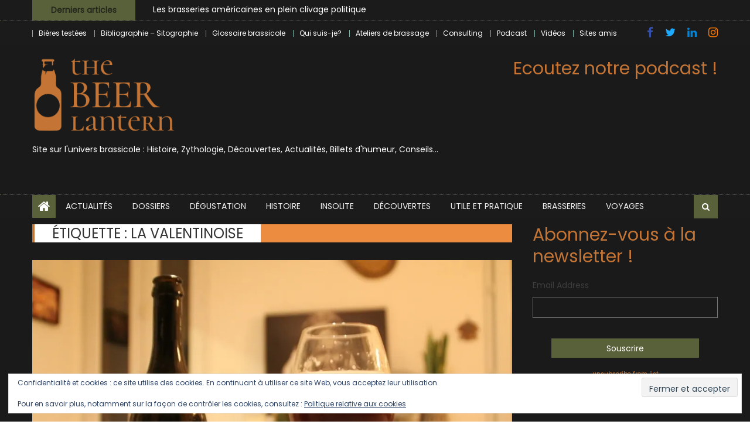

--- FILE ---
content_type: text/css
request_url: https://www.thebeerlantern.com/wp-content/themes/newspaper-lite/assets/css/newspaper-lite.min.css?ver=1.0.7
body_size: 10321
content:
@charset "UTF-8";a,abbr,acronym,address,applet,big,blockquote,body,caption,cite,code,dd,del,dfn,div,dl,dt,em,fieldset,font,form,h1,h2,h3,h4,h5,h6,html,iframe,ins,kbd,label,legend,li,object,ol,p,pre,q,s,samp,small,span,strike,strong,sub,sup,table,tbody,td,tfoot,th,thead,tr,tt,ul,var{border:0;font-family:inherit;font-size:100%;font-style:inherit;font-weight:inherit;margin:0;outline:0;padding:0;vertical-align:baseline}html{font-size:62.5%;overflow-y:scroll;-webkit-text-size-adjust:100%;-ms-text-size-adjust:100%}*{-webkit-box-sizing:border-box;-moz-box-sizing:border-box;box-sizing:border-box}:after,:before{-webkit-box-sizing:border-box;-moz-box-sizing:border-box;box-sizing:border-box}body{background:#fff}article,aside,details,figcaption,figure,footer,header,main,nav,section{display:block}ol,ul{list-style:none}table{border-collapse:separate;border-spacing:0}caption,td,th{font-weight:400;text-align:left}blockquote:after,blockquote:before{content:""}q:after,q:before{content:""}blockquote,q{quotes:"" ""}a:active,a:focus,a:hover{outline:0}a img{border:0}body,button,input,select,textarea{color:#3d3d3d;font-family:Poppins,serif;font-size:14px;line-height:1.8;font-weight:400}h1,h2,h3,h4,h5,h6{clear:both;font-family:Poppins,serif;line-height:1.3;margin-bottom:15px;color:#3d3d3d;font-weight:500}p{margin-bottom:20px}b,strong{font-weight:700}cite,dfn,em,i{font-style:italic}blockquote{margin:0 0 0 25px;font-size:16px;padding:0 5px;font-style:italic;font-family:Poppins,serif;font-weight:300;border-left:8px solid #ddd}blockquote:hover{-webkit-box-shadow:0 0 6px rgba(0,0,0,.5);box-shadow:0 0 6px rgba(0,0,0,.5)}blockquote:before{height:0;content:"“";display:block;margin-left:-45px;font:italic 400%/1 Cochin,Georgia,"Times New Roman",serif;color:#999}q:before{content:'"'}q:after{content:'"'}address{margin:0 0 15px}pre{background:#eee;font-family:"Courier 10 Pitch",Courier,monospace;font-size:15px;font-size:1.5rem;line-height:1.6;margin-bottom:1.6em;max-width:100%;overflow:auto;padding:1.6em}code,kbd,tt,var{font:15px Monaco,Consolas,"Andale Mono","DejaVu Sans Mono",monospace}abbr,acronym{border-bottom:1px dotted #666;cursor:help}ins,mark{background:#fff9c0;text-decoration:none}sub,sup{font-size:75%;height:0;line-height:0;position:relative;vertical-align:baseline}sup{bottom:1ex}sub{top:.5ex}small{font-size:75%}big{font-size:125%}h1{font-size:36px}h2{font-size:30px}h3{font-size:26px}h4{font-size:20px}h5{font-size:18px}h6{font-size:16px}hr{background-color:#ccc;border:0;height:1px;margin-bottom:15px}ol,ul{margin:0 0 15px 20px}ul{list-style:disc}ol{list-style:decimal}li>ol,li>ul{margin-bottom:0;margin-left:15px}dt{font-weight:700}dd{margin:0 15px 15px}img{height:auto;max-width:100%;vertical-align:middle}figure{margin:0}table{margin:0 0 15px;width:100%;border-collapse:collapse}th{font-weight:700;border:1px solid #ccc;padding:5px 10px}td{border:1px solid #ccc;padding:5px 10px}button,input,select,textarea{font-size:100%;margin:0;vertical-align:middle}.navigation.pagination{padding:0 0 30px}.bttn,.navigation .nav-links a,.navigation .nav-links span.current,.navigation .nav-links span.dots,button{background:#008987;color:#fff;cursor:pointer;font-size:14px;line-height:13px;height:33px;padding:10px 15px;font-weight:400;display:inline-block;position:relative;text-shadow:none;border:1px solid #008987}.navigation .nav-links span.current,.navigation .nav-links span.dots{color:inherit;background:inherit;padding:10px 12px}input[type=button],input[type=reset],input[type=submit]{background:#008987;color:#fff;cursor:pointer;font-size:14px;line-height:13px;height:33px;border:none;padding:10px 15px;font-weight:400;display:inline-block;position:relative;text-shadow:none;border:1px solid #008987}.bttn:hover,.navigation .nav-links a:hover,button{background:#008987;color:#fff!important}input[type=button]:hover,input[type=reset]:hover,input[type=submit]:hover{background:#008987;color:#fff!important}input[type=checkbox],input[type=radio]{padding:0}button::-moz-focus-inner{border:0;padding:0}input::-moz-focus-inner{border:0;padding:0}input[type=email],input[type=password],input[type=search],input[type=text],input[type=url]{color:#666;border:1px solid #ccc;height:36px;width:100%;-webkit-appearance:none}input[type=email]:focus,input[type=password]:focus,input[type=search]:focus,input[type=text]:focus,input[type=url]:focus{border:1px solid #aaa}textarea:focus{border:1px solid #aaa}.searchform input[type=text]:focus{border:none}input[type=email],input[type=password],input[type=search],input[type=text],input[type=url]{padding:3px 6px}textarea{overflow:auto;padding-left:3px;vertical-align:top;color:#666;border:1px solid #ccc;height:160px;max-width:100%;width:100%}.no-results input[type=search]{width:45%}a{color:#008987;text-decoration:none;-o-transition:all .3s ease-in-out;transition:all .3s ease-in-out;-webkit-transition:all .3s ease-in-out;-moz-transition:all .3s ease-in-out}a:active,a:focus,a:hover{color:#008987}.screen-reader-text{clip:rect(1px,1px,1px,1px);position:absolute!important}.screen-reader-text:active,.screen-reader-text:focus,.screen-reader-text:hover{background-color:#f1f1f1;border-radius:3px;-webkit-box-shadow:0 0 2px 2px rgba(0,0,0,.6);box-shadow:0 0 2px 2px rgba(0,0,0,.6);clip:auto!important;color:#21759b;display:block;font-size:14px;font-weight:700;height:auto;left:5px;line-height:normal;padding:15px 23px 14px;text-decoration:none;top:5px;width:auto;z-index:100000}.alignleft{display:inline;float:left;margin-right:15px}.alignright{display:inline;float:right;margin-left:15px}.aligncenter{clear:both;display:block;margin:0 auto}.alignleft{display:inline;float:left;margin-right:15px}.alignright{display:inline;float:right;margin-left:15px}.aligncenter{clear:both;display:block;margin:0 auto}.clearfix:after,.clearfix:before{content:'';display:table}.row:after,.row:before{content:'';display:table}.entry-content:after,.entry-content:before{content:'';display:table}.comment-content:after,.comment-content:before{content:'';display:table}.site-header:after,.site-header:before{content:'';display:table}.site-content:after,.site-content:before{content:'';display:table}.site-footer:after,.site-footer:before{content:'';display:table}.mgs-container:after,.mgs-container:before{content:'';display:table}.clear,.clearfix:after,.comment-content:after,.entry-content:after,.mgs-container:after,.row:after,.site-content:after,.site-footer:after,.site-header:after{clear:both}.widget .owl-theme .owl-dots .owl-dot span{height:8px;width:20px;margin:0 5px}.widget .owl-theme .owl-dots .owl-dot{border:none;outline:0}.widget .owl-theme .owl-dots .owl-dot.active span{background:#008987}.widget{margin:0 0 25px;padding-bottom:10px}.widget select{max-width:100%}.newspaper-liteCarousel li,.newspaper-liteSlider li,.post-thumb-wrapper,.single-post-wrapper{overflow:hidden}.newspaper-liteCarousel li figure img,.newspaper-liteSlider li figure img,.post-thumb-wrapper figure img,.single-post-wrapper figure img{-webkit-transition:all .3s ease;-o-transition:all .3s ease;-moz-transition:all .3s ease;transition:all .3s ease;-webkit-transform:scale(1) rotate(0);-ms-transform:scale(1) rotate(0);-o-transform:scale(1) rotate(0);-moz-transform:scale(1) rotate(0);transform:scale(1) rotate(0);opacity:1}.newspaper-liteCarousel li figure img:hover,.newspaper-liteSlider li figure img:hover,.post-thumb-wrapper figure img:hover,.single-post-wrapper figure img:hover{-webkit-transform:scale(1.05) rotate(1deg);-ms-transform:scale(1.05) rotate(1deg);-o-transform:scale(1.05) rotate(1deg);-moz-transform:scale(1.05) rotate(1deg);transform:scale(1.05) rotate(1deg);opacity:.8}.single-featured-wrap{overflow:hidden}.single-featured-wrap .mg-post-thumb figure img{-webkit-transition:all .3s ease;-o-transition:all .3s ease;-moz-transition:all .3s ease;transition:all .3s ease;-webkit-transform:scale(1) rotate(0);-ms-transform:scale(1) rotate(0);-o-transform:scale(1) rotate(0);-moz-transform:scale(1) rotate(0);transform:scale(1) rotate(0);opacity:1}.single-featured-wrap .mg-post-thumb:hover figure img{-webkit-transform:scale(1.05) rotate(1deg);-ms-transform:scale(1.05) rotate(1deg);-o-transform:scale(1.05) rotate(1deg);-moz-transform:scale(1.05) rotate(1deg);transform:scale(1.05) rotate(1deg);opacity:.8}#content .block-header,#content .related-articles-wrapper .widget-title-wrapper,#content .widget .widget-title-wrapper{background-color:#00efec}#content .block-header .block-title,#content .related-articles-wrapper .related-title,#content .widget .widget-title{position:relative;max-width:100%;white-space:nowrap;font-weight:400}#content .block-header .block-title:after,#content .related-articles-wrapper .related-title:after,#content .widget .widget-title:after{content:"";display:block;height:0;width:0;border:0 solid transparent;border-bottom-color:#008987;border-width:0 20px 35px 0;position:absolute;top:0;left:100%}.footer-widgets-area .widget-title:after{display:none}.owl-carousel .owl-stage-outer{direction:ltr}.rtl .owl-carousel .owl-item{direction:rtl}.sticky{display:block}h1.entry-title{color:#353535;font-weight:700;margin-bottom:0;padding-bottom:0}h1.entry-title a{color:#3d3d3d}.hentry{margin:0 0 15px}.blog-author,.blog-cat,.group-blog .byline,.posted-on,.single .byline{display:inline;font-family:Poppins,serif;font-size:14px;font-style:italic;font-weight:300}.cat-links{margin-right:10px}.entry-content,.entry-summary,.page-content{margin:15px 0 0}.page-links{clear:both;margin:0 0 15px}.edit-link .post-edit-link{background:#008987;padding:4px 10px;color:#fff!important;line-height:1;border-radius:3px;font-size:13px}.edit-link .post-edit-link:before{content:"\f044";font-family:FontAwesome;margin-right:5px}#blog-post article.hentry,.archive article.hentry,.category article.hentry,.search article.hentry,.tag article.hentry{margin-bottom:20px;padding-bottom:20px;border-bottom:1px dashed #ddd}.blog article.hentry{margin-bottom:20px;padding-bottom:20px;border-bottom:1px dashed #ddd}.blog article.hentry:first-child{margin-top:30px}article.hentry .edit-link{display:block;margin-top:20px}article.hentry h1.entry-title{margin-bottom:5px;line-height:1.2}article.hentry .entry-footer>span{margin-right:15px;font-size:13px}.page-header .page-title{color:#333;padding-bottom:15px}.posted-on:before{content:"\f073";font-family:FontAwesome;font-style:normal;margin-right:5px}.cat-links:before{content:"\f07c";font-family:FontAwesome;font-style:normal;margin-right:5px}.comments-link:before{content:"\f075";font-family:FontAwesome;font-style:normal;margin-right:5px}.byline:before{content:"\f007";font-family:FontAwesome;font-style:normal;margin-right:5px}.tags-links:before{content:"\f02c";font-family:FontAwesome;font-style:normal;margin-right:3px}.updated{display:none}.published.updated{display:inline-block}.entry-footer a{color:#999}.entry-footer a:hover{color:#008987}.navigation.posts-navigation{padding-bottom:30px}.navigation.posts-navigation::after{content:'';display:block;clear:both}.navigation.posts-navigation .nav-links{clear:both}.nav-links .meta-nav{display:none}.nav-links .nav-previous{width:50%;float:left}.nav-links .nav-next{width:50%;text-align:right;float:right}.nav-links .nav-previous a:before{content:"\f0d9";font-family:FontAwesome;font-style:normal;margin-right:5px}.nav-links .nav-next a:after{content:"\f0da";font-family:FontAwesome;font-style:normal;margin-left:5px;position:absolute;right:10px}.nav-links .nav-previous{float:left;width:25%}.nav-links .nav-next{width:25%;float:right}.nav-links .nav-next a{display:block;overflow:hidden;-o-text-overflow:ellipsis;text-overflow:ellipsis;white-space:nowrap;position:relative;padding-right:20px}.nav-links .nav-previous a{display:block;overflow:hidden;-o-text-overflow:ellipsis;text-overflow:ellipsis;white-space:nowrap}.entry-thumbnail{width:38%;float:left}.entry-excerpt{width:60%;float:right}.short-content{margin-bottom:10px}.short-content+.bttn{float:right}.entry-footer{margin-top:10px}.full-width{float:none;width:100%}.archive .format-aside .entry-title,.blog .format-aside .entry-title{display:none}.comment-content a{word-wrap:break-word}.bypostauthor{display:block}#comments{clear:both;margin-bottom:20px}#comments h2.comments-title{color:#333;display:inline-block;font-size:22px;font-style:normal;font-weight:700;margin:15px 0;padding:8px 15px}#comments h3{margin:0 0 10px;color:#141414;font-weight:600;display:inline-block;line-height:22px;font-size:18px}#commentform label{width:120px;display:block}textarea#comment{width:100%;height:150px}.comments-area ol{margin:0;padding:0;list-style:none}.comments-area ol.children{margin:0 0 0 15px}.comment-list .comment-body{padding:15px;margin-bottom:20px;background:#f2f2f2;border-top:2px solid #008987}.comment-author img{vertical-align:text-top;margin-right:15px}.comment-metadata{margin-top:-10px;padding-left:57px}.comment-content{padding-left:58px;margin-top:10px}.comment-author .fn{font-style:normal;font-size:16px;text-transform:capitalize;font-weight:700}.comment-author .fn .url{color:#333;padding:0 5px}.comment-author .fn .url:hover{color:#008987}.comment-author .says{display:none}.commentmetadata{float:right;font-weight:400;font-size:12px;font-style:italic;font-weight:300}.commentmetadata a{color:#666}.commentmetadata .comment-edit-link{color:#01aefd}.commentmetadata+.clear{margin-bottom:20px}.reply .comment-reply-link{background:none repeat scroll 0 0 #008987;border-radius:3px;color:#fff;font-size:13px;line-height:1;padding:2px 10px}#respond{background:#f9f9f9 none repeat scroll 0 0;color:#141414;margin-top:90px;padding:20px}#commentform .form-submit{margin-bottom:0}#cancel-comment-reply-link{font-style:italic;color:#008987}#cancel-comment-reply-link:before{font-family:FontAwesome;content:"\f057";margin:0 5px 0 20px;font-style:normal;color:#008987}.logged-in-as a{color:#008987}.infinite-scroll .paging-navigation,.infinite-scroll.neverending .site-footer{display:none}.infinity-end.neverending .site-footer{display:block}#infinite-footer{display:none}.comment-content img.wp-smiley,.entry-content img.wp-smiley,.page-content img.wp-smiley{border:none;margin-bottom:0;margin-top:0;padding:0}.wp-caption{border:1px solid #ccc;margin-bottom:15px;max-width:100%}.wp-caption img[class*=wp-image-]{display:block;margin:1.2% auto 0;max-width:98%}.wp-caption-text{text-align:center}.wp-caption .wp-caption-text{margin:10px 0}.site-main .gallery{margin-bottom:1.5em}.site-main .gallery a img{border:none;height:auto;max-width:90%}.site-main .gallery dd,.site-main .gallery figcaption{margin:0}embed,iframe,object{max-width:100%}.gallery{margin-bottom:1.5em;margin-left:-2%}.gallery-item{display:inline-block;text-align:center;vertical-align:top;width:100%;margin-bottom:3%;margin-left:2%}.gallery-columns-2 .gallery-item{max-width:47%}.gallery-columns-3 .gallery-item{max-width:31.33%}.gallery-columns-4 .gallery-item{max-width:23%}.gallery-columns-5 .gallery-item{max-width:18%}.gallery-columns-6 .gallery-item{max-width:14.66%}.gallery-columns-7 .gallery-item{max-width:12.28%}.gallery-columns-8 .gallery-item{max-width:10.5%}.gallery-columns-9 .gallery-item{max-width:9.11%}.gallery-caption{display:block}.mgs-column-wrapper{margin-left:-2%}.full-width{width:100%!important}.mgs-column-1{float:left;width:98%;margin-left:2%}.mgs-column-2{float:left;width:48%;margin-left:2%}.mgs-column-3{float:left;width:31.33%;margin-left:2%}.mgs-column-4{float:left;width:23%;margin-left:2%}html{font-family:Poppins,serif}body{font-weight:400;overflow:hidden;position:relative;font-family:Poppins,serif;line-height:1.8}.boxed_layout #page{-webkit-box-shadow:0 0 15px rgba(0,0,0,.1);box-shadow:0 0 15px rgba(0,0,0,.1);margin:0 auto;width:1200px;background:#fff}body.fullwidth-layout #page{background:#fff none repeat scroll 0 0}.mgs-container{width:1170px;margin:0 auto}.hide{display:none}body.archive.archive-columns .navigation.pagination{margin-left:3%}.newspaper-lite-ticker-wrapper~.top-header-section{border-top:2px solid #008987}.top-header-section{background:#313541;font-size:12px;padding:10px 0}.top-header-section .date-section{float:left;margin-right:15px;color:#fff}.top-header-section .date-section::before{content:"\f017";display:inline-block;font-family:FontAwesome;margin-right:8px}#footer-navigation ul,.top-menu ul{list-style:outside none none;margin:0;padding:0}#footer-navigation ul li,.top-menu ul li{border-left:2px solid rgba(0,0,0,.3);display:inline-block;line-height:12px;margin-right:10px;padding:0 0 0 10px}.top-menu ul li{border-left:2px solid #008987}#footer-navigation ul li a,.top-menu ul li a{color:#fff}#footer-navigation ul li a:hover,.top-menu ul li a:hover{color:#008987}#top-header-navigation{float:left}#footer-navigation ul li ul{display:none}@supports ((-o-object-fit:cover) or (object-fit:cover)){.has-header-image .custom-header-media img,.has-header-image:not(.twentyseventeen-front-page):not(.home) .custom-header-media img,.has-header-video .custom-header-media iframe,.has-header-video .custom-header-media video{height:100%;left:0;-o-object-fit:cover;object-fit:cover;top:0;-ms-transform:none;-moz-transform:none;-webkit-transform:none;-o-transform:none;transform:none;width:100%}}.has-header-video .custom-header-media iframe{position:fixed;height:auto;left:50%;max-width:1000%;min-height:100%;min-width:100%;min-width:100vw;width:auto;top:50%;padding-bottom:1px;-ms-transform:translateX(-50%) translateY(-50%);-moz-transform:translateX(-50%) translateY(-50%);-webkit-transform:translateX(-50%) translateY(-50%);-o-transform:translateX(-50%) translateY(-50%);transform:translateX(-50%) translateY(-50%)}#wp-custom-header img{width:100%}.top-social-wrapper{float:right}.top-social-wrapper .social-link{margin-left:20px}.top-social-wrapper .social-link .fa{font-size:19px}.top-social-wrapper .social-link .fa-facebook{color:#3350ae}.top-social-wrapper .social-link .fa-twitter{color:#1eaaff}.top-social-wrapper .social-link .fa-linkedin{color:#0084d7}.top-social-wrapper .social-link .fa-youtube{color:#c70504}.top-social-wrapper .social-link .fa-instagram{color:#ff7900}.top-social-wrapper .social-link .fa-google-plus,.top-social-wrapper .social-link .fa-pinterest{color:#e02828}.top-social-wrapper .social-link .fa-vimeo{color:#15deff}.logo-ads-wrapper{padding:20px 0}.custom-logo-link{display:block;margin:24px 0}.site-branding{float:left}.site-branding a{margin:0;padding:0}.site-branding img{height:auto;max-width:100%;vertical-align:middle;max-width:296px;max-height:90px;width:auto}.site-title-wrapper{margin-top:15px}.site-logo{margin:30px 0}.site-title{font-size:32px;font-weight:700;line-height:36px;margin:0;text-transform:uppercase}.site-description{margin:0}.header-ads-wrapper{float:right}.header-ads-wrapper.google-adsence{max-width:728px;width:100%;min-height:0;height:auto}@media screen and (max-width:728px){.header-ads-wrapper.google-adsence{text-align:center;max-width:100%}}.home .header-ads-wrapper .widget.newspaper_lite_ads_banner{margin:0;padding:0}#masthead .header-ads-wrapper .widget{margin:0;padding:0}#masthead .header-ads-wrapper .widget.newspaper_lite_ads_banner{margin:0;padding:0}#masthead .header-ads-wrapper .widget.newspaper_lite_782x90_banner{margin:0}.home .widget.newspaper_lite_ads_banner{margin-top:10px;text-align:center}#masthead{margin-bottom:10px}.bottom-header-wrapper{background:#303440;border-top:3px solid #008987}.is-sticky .bottom-header-wrapper{background:#232f40;z-index:999}.home-icon,.main-navigation{float:left}.home-icon{font-size:22px;padding:0 10px;background:#008987}.home-icon a{color:#fff}.home-icon a:hover{color:#fff}.main-navigation ul{margin:0;list-style:none;padding:0}.main-navigation ul li{float:left;line-height:38px;margin:0 1px;position:relative;text-transform:uppercase}.main-navigation ul li a{margin:0 1px;padding:0 15px;color:#eee;display:block}.main-navigation ul li a:hover{color:#008987}.main-navigation ul li.current-menu-item a{border-bottom:2px solid #008987;color:#008987}.main-navigation ul.children,.main-navigation ul.sub-menu{background:#303440;left:0;min-width:200px;position:absolute;top:120%;z-index:99;opacity:0;visibility:hidden;-webkit-transition:all .5s ease;-moz-transition:all .5s ease;-o-transition:all .5s ease;transition:all .5s ease}.main-navigation ul.children li a,.main-navigation ul.sub-menu li a{border:none}.main-navigation ul li:hover>ul.children,.main-navigation ul li:hover>ul.sub-menu{opacity:1;visibility:visible;top:100%}.main-navigation ul.children li,.main-navigation ul.sub-menu li{text-transform:capitalize;float:none;display:block;border-bottom:1px solid #e1e1e1}.main-navigation ul.children li:last-child,.main-navigation ul.sub-menu li:last-child{border:none}.main-navigation ul.children ul,.main-navigation ul.sub-menu ul{right:-100%;left:auto;top:-20%}.main-navigation ul.children li:hover>ul,.main-navigation ul.sub-menu li:hover>ul{top:0}.main-navigation li.menu-item-has-children>a:after,.main-navigation li.page_item_has_children>a:after{content:"\f107";font-family:FontAwesome;position:absolute;right:15px;top:2px}.main-navigation ul.children li.page_item_has_children>a:after,.main-navigation ul.sub-menu li.menu-item-has-children>a:after{content:"\f105"}.main-navigation ul li.menu-item-has-children a,.main-navigation ul li.page_item_has_children a{margin-right:15px}.header-search-wrapper{float:right;position:relative}.search-main{display:block;line-height:40px;padding:0 14px;cursor:pointer;color:#fff;background:#008987}.header-search-wrapper .search-form-main{background:#fff none repeat scroll 0 0;-webkit-box-shadow:1px 1px 7px rgba(0,0,0,.15);box-shadow:1px 1px 7px rgba(0,0,0,.15);border-top:2px solid #008987;padding:15px;position:absolute;right:0;top:124%;width:300px;z-index:9999;opacity:0;visibility:hidden}.header-search-wrapper .search-form-main:before{border-left:10px solid transparent;border-right:10px solid transparent;border-bottom:10px solid #008987;content:"";position:absolute;right:15px;top:-10px}.header-search-wrapper .search-form-main .search-field{border-radius:0;padding:4px 10px;width:75%;float:left}.header-search-wrapper .search-form-main .search-field:focus{outline:0}.header-search-wrapper .search-form-main .search-submit{border:medium none;border-radius:0;-webkit-box-shadow:none;box-shadow:none;color:#fff;float:left;padding:10px 0 10px;width:25%;height:36px;background:#008987}.search-form-main.active-search{opacity:1;visibility:visible}.menu-toggle{display:none;float:left;font-size:20px;padding:2px 15px}.sub-toggle{display:none}.newspaper-lite-ticker-wrapper{margin:0}#mgs-newsTicker{list-style:outside none none;margin:0;padding:0}.ticker-caption{background:#008987;color:#fff;display:inline-block;float:left;font-size:14px;font-weight:700;padding:5px 0;text-align:center;width:15%;position:relative}.newspaper-lite-ticker-wrapper{background:#313541}.ticker-content-wrapper{border:none;height:35px;float:left;overflow:hidden;padding:4px 0 0 30px;width:85%;position:relative;z-index:0}.ticker-content-wrapper .news-post a{color:#fff}.ticker-content-wrapper .news-post a:hover{color:#008987}.mgs-featured-slider-wrapper{float:left;margin:0;width:50%}.newspaper-liteCarousel,.newspaper-liteSlider{margin:0;list-style:none}.featured-post-wrapper .single-featured-wrap,.mgs-slider-section,.newspaper_lite_block_grid .single-post-wrapper{position:relative}.featured-post-wrapper .single-featured-wrap .featured-content-wrapper,.mgs-slider-section .slider-content-wrapper,.newspaper_lite_block_grid .post-content-wrapper{background:rgba(0,0,0,.6);bottom:0;left:0;padding:10px;position:absolute;width:100%}.featured-post-wrapper .single-featured-wrap .featured-content-wrapper .byline:hover,.featured-post-wrapper .single-featured-wrap .featured-content-wrapper .comments-link:hover,.featured-post-wrapper .single-featured-wrap .featured-content-wrapper .posted-on:hover,.mgs-slider-section .slider-content-wrapper .byline:hover,.mgs-slider-section .slider-content-wrapper .comments-link:hover,.mgs-slider-section .slider-content-wrapper .posted-on:hover,.newspaper_lite_block_grid .post-content-wrapper .byline:hover,.newspaper_lite_block_grid .post-content-wrapper .comments-link:hover,.newspaper_lite_block_grid .post-content-wrapper .posted-on:hover{color:#fff}.featured-post-wrapper .single-featured-wrap .featured-content-wrapper .byline:hover a,.featured-post-wrapper .single-featured-wrap .featured-content-wrapper .byline:hover a.url,.featured-post-wrapper .single-featured-wrap .featured-content-wrapper .byline:hover time.entry-date,.featured-post-wrapper .single-featured-wrap .featured-content-wrapper .comments-link:hover a,.featured-post-wrapper .single-featured-wrap .featured-content-wrapper .comments-link:hover a.url,.featured-post-wrapper .single-featured-wrap .featured-content-wrapper .comments-link:hover time.entry-date,.featured-post-wrapper .single-featured-wrap .featured-content-wrapper .posted-on:hover a,.featured-post-wrapper .single-featured-wrap .featured-content-wrapper .posted-on:hover a.url,.featured-post-wrapper .single-featured-wrap .featured-content-wrapper .posted-on:hover time.entry-date,.mgs-slider-section .slider-content-wrapper .byline:hover a,.mgs-slider-section .slider-content-wrapper .byline:hover a.url,.mgs-slider-section .slider-content-wrapper .byline:hover time.entry-date,.mgs-slider-section .slider-content-wrapper .comments-link:hover a,.mgs-slider-section .slider-content-wrapper .comments-link:hover a.url,.mgs-slider-section .slider-content-wrapper .comments-link:hover time.entry-date,.mgs-slider-section .slider-content-wrapper .posted-on:hover a,.mgs-slider-section .slider-content-wrapper .posted-on:hover a.url,.mgs-slider-section .slider-content-wrapper .posted-on:hover time.entry-date,.newspaper_lite_block_grid .post-content-wrapper .byline:hover a,.newspaper_lite_block_grid .post-content-wrapper .byline:hover a.url,.newspaper_lite_block_grid .post-content-wrapper .byline:hover time.entry-date,.newspaper_lite_block_grid .post-content-wrapper .comments-link:hover a,.newspaper_lite_block_grid .post-content-wrapper .comments-link:hover a.url,.newspaper_lite_block_grid .post-content-wrapper .comments-link:hover time.entry-date,.newspaper_lite_block_grid .post-content-wrapper .posted-on:hover a,.newspaper_lite_block_grid .post-content-wrapper .posted-on:hover a.url,.newspaper_lite_block_grid .post-content-wrapper .posted-on:hover time.entry-date{color:#fff}.featured-post-wrapper .featured-title,.mgs-slider-section .slide-title,.newspaper_lite_block_grid .post-title{margin-bottom:0}.featured-post-wrapper .featured-title a,.mgs-slider-section .slide-title a,.newspaper_lite_block_grid .post-title a{color:#fff;font-size:24px;text-shadow:1px 1px #000}.featured-post-wrapper .featured-title a:hover,.mgs-slider-section .slide-title a:hover,.newspaper_lite_block_grid .post-title a:hover{color:#008987;text-shadow:1px 1px #000}.slider-meta-wrapper .post-meta-wrapper>a,.slider-meta-wrapper .post-meta-wrapper>span{color:#878787;display:inline-block;font-size:13px;margin:2px 10px 0 0;-webkit-transition:all .5s ease;-moz-transition:all .5s ease;-o-transition:all .5s ease;transition:all .5s ease;font-style:normal}.featured-meta-wrapper .post-meta-wrapper>a,.featured-meta-wrapper .post-meta-wrapper>span{color:#878787;display:inline-block;font-size:13px;margin:2px 10px 0 0;-webkit-transition:all .5s ease;-moz-transition:all .5s ease;-o-transition:all .5s ease;transition:all .5s ease;font-style:normal}.post-meta-wrapper span a,.post-meta-wrapper>span{color:#878787;display:inline-block;font-size:13px;margin:2px 10px 0 0;-webkit-transition:all .5s ease;-moz-transition:all .5s ease;-o-transition:all .5s ease;transition:all .5s ease;font-style:normal}.newspaper_lite_featured_slider .post-meta-wrapper a,.newspaper_lite_featured_slider .post-meta-wrapper>span{color:#dfdcdc}.newspaper_lite_block_grid .post-meta-wrapper a,.newspaper_lite_block_grid .post-meta-wrapper>span{color:#dfdcdc}.slider-meta-wrapper a:hover,.slider-meta-wrapper span:hover{color:#008987}.featured-meta-wrapper a:hover,.featured-meta-wrapper span:hover{color:#008987}.post-meta-wrapper span>a:hover,.post-meta-wrapper>span:hover{color:#008987}.category-button a{background:#006d89;color:#fff;display:inline-block;margin:0 5px 2px 0;font-size:12px;padding:0 6px;border-radius:0}.category-button a:hover{color:#fff!important}.mgs-slider-section .bx-controls{position:absolute;right:10px;top:10px}.mgs-slider-section .bx-controls a{background:#333 none repeat scroll 0 0;color:#fff;display:inline-block;font-size:10px;margin:0 0 0 5px;padding:4px 10px;opacity:.6}.mgs-slider-section .bx-controls a:hover{background:#008987;opacity:1;color:#fff}.feature-post{float:right;width:50%}.feature-post .single-featured-wrap{float:left;margin-bottom:5px;padding-left:5px;position:relative;width:50%}.feature-post .single-featured-wrap .single-slide{position:relative}.feature-post .single-featured-wrap .single-slide .mg-post-thumb{overflow:hidden}.mg-feature-slider.right .feature-post .single-featured-wrap{float:left;padding-left:0;padding-right:5px}.featured-left-section{float:left;width:48.8%}.featured-left-section .single-featured-wrap{margin-bottom:10px}.featured-left-section .single-featured-wrap:last-child{margin:0}.featured-right-section{float:right;width:48.8%}.featured-right-section .single-featured-wrap{margin-bottom:10px}.featured-right-section .single-featured-wrap:last-child{margin:0}.featured-post-wrapper .single-featured-wrap .featured-content-wrapper{padding:0 10px 10px}.featured-post-wrapper .featured-title{line-height:22px}.newspaper_lite_block_grid .post-content-wrapper .post-title{line-height:22px}.featured-post-wrapper .featured-title a,.newspaper_lite_block_grid .post-content-wrapper .post-title a{font-size:18px}.featured-slider-section .block-header{display:none}.newspaper-liteSlider>li{display:none}.newspaper-liteCarousel li{background:#f9f9f9;border:1px solid #e9e9e9;padding:10px}.newspaper-liteCarousel li:nth-child(n+3){display:none}.newspaper-liteSlider>li:first-child{display:block}.bx-viewport .newspaper-liteCarousel>li,.bx-viewport .newspaper-liteSlider>li{display:block}footer#colophon .newspaper-lite-carousel h3 a{color:#000}footer#colophon .newspaper-lite-carousel h3 a:hover{color:#008987}.newspaper-lite-carousel{background:#f9f9f9;padding:10px;border:1px solid #e1e1e1}.newspaper-lite-carousel:not(.owl-loaded){display:block}.newspaper-lite-carousel>.item{display:none}.newspaper-lite-carousel>.item:first-child{display:block}.newspaper-lite-carousel .owl-stage{display:-webkit-box;display:-moz-box;display:-ms-flexbox;display:flex;padding:0 10px}.newspaper-lite-carousel .owl-stage .owl-item{display:table-cell}.newspaper-lite-carousel .item figure{width:100%;overflow:hidden}.newspaper-lite-carousel .item figure img{-moz-transition:all .3s;-webkit-transition:all .3s;-o-transition:all .3s;transition:all .3s}.newspaper-lite-carousel .item figure img:hover{-webkit-transform:scale(1.5);-moz-transform:scale(1.5);-ms-transform:scale(1.5);-o-transform:scale(1.5);transform:scale(1.5)}.newspaper-lite-carousel .item .carousel-content-wrapper{padding:10px 10px 0}.newspaper-lite-carousel .item .carousel-content-wrapper .post-cat-list a{color:#fff;display:inline-block;margin:0 5px 2px 0;font-size:12px;padding:0 6px;line-height:1.8em}.newspaper-lite-carousel .item .carousel-content-wrapper:hover .post-cat-list{display:block}.newspaper-lite-carousel .item .carousel-content-wrapper h3{line-height:1em}.newspaper-lite-carousel .item .carousel-content-wrapper h3 a{color:#000}.newspaper-lite-carousel .item .carousel-content-wrapper h3 a:hover{color:#008987}.newspaper-lite-carousel .item .carousel-content-wrapper a{color:#fff;font-size:15px;line-height:1.2em}.newspaper-lite-carousel .item .carousel-content-wrapper a:hover{color:#008987}.header-ads-wrapper{max-width:100%}.mg-feature-slider.right .mgs-featured-slider-wrapper{float:right;margin-right:0;margin-left:0}.mg-feature-slider.right .featured-post-wrapper{float:left}.mg-feature-slider.center .featured-post-wrapper{float:none;margin:0;width:100%;max-width:100%}.mg-feature-slider.center .featured-post-wrapper .mgs-featured-slider-wrapper{float:left;margin:0 .8%;width:50.2%}@media (max-width:797px){.mg-feature-slider.center .featured-post-wrapper .mgs-featured-slider-wrapper{width:100%;margin:0 0 10px}}.mg-feature-slider.center .featured-post-wrapper .featured-left-section{float:left}.mg-feature-slider.center .featured-post-wrapper .featured-right-section{float:right}.mg-feature-slider.center .featured-post-wrapper .featured-left-section,.mg-feature-slider.center .featured-post-wrapper .featured-right-section{width:24.1%;margin:0}@media (max-width:797px) and (min-width:480px){.mg-feature-slider.center .featured-post-wrapper .featured-left-section,.mg-feature-slider.center .featured-post-wrapper .featured-right-section{width:auto;margin:0 -5px}.mg-feature-slider.center .featured-post-wrapper .featured-left-section .single-featured-wrap,.mg-feature-slider.center .featured-post-wrapper .featured-right-section .single-featured-wrap{width:48%;width:-moz-calc(50% - 10px);width:calc(50% - 10px);float:left;margin:0 5px 10px}}@media (max-width:480px){.mg-feature-slider.center .featured-post-wrapper .featured-left-section,.mg-feature-slider.center .featured-post-wrapper .featured-right-section{width:100%}.mg-feature-slider.center .featured-post-wrapper .featured-left-section .single-featured-wrap,.mg-feature-slider.center .featured-post-wrapper .featured-right-section .single-featured-wrap{width:100%;margin-bottom:10px}}.mg-feature-slider.slider_only .featured-post-wrapper{display:none}.mg-feature-slider.slider_only .mgs-featured-slider-wrapper{width:100%;max-width:100%}.home .widget{margin:25px 0 0;padding-bottom:0}.home .featured-slider-section .widget{margin:0;padding:0 0 10px}.home .featured-slider-section .widget.newspaper_lite_block_grid{padding:0}.home-primary-wrapper{float:left;width:66%}.home-secondary-wrapper{float:right;width:31%}.newspaper_lite_block_grid .column-2-layout .single-post-wrapper,.newspaper_lite_block_grid .column-3-layout .single-post-wrapper,.newspaper_lite_block_grid .column-4-layout .single-post-wrapper{float:left;margin-left:2%;width:48%}.newspaper_lite_block_grid .column-3-layout .single-post-wrapper{width:32.33%;margin-left:1%}.newspaper_lite_block_grid .column-4-layout .single-post-wrapper{width:23%}.newspaper_lite_block_grid .block-posts-wrapper{margin-left:-2%}.newspaper_lite_block_grid .column-3-layout .block-posts-wrapper{margin-left:-1%}.block-header,.related-articles-wrapper .widget-title-wrapper,.widget .widget-title-wrapper{border:2px solid #008987;border-width:0 0 2px 2px;line-height:18px;margin-bottom:20px;min-height:23px;text-align:left}.block-header .block-title,.related-articles-wrapper .related-title,.widget .widget-title{background:#008987;color:#fff;line-height:1.9em;display:inline-block;font-size:18px;margin:0;padding:0 15px}.block-header .block-title a,.related-articles-wrapper .related-title a,.widget .widget-title a{color:#fff}.block-header .block-title a:hover,.related-articles-wrapper .related-title a:hover,.widget .widget-title a:hover{color:#eee}.column-posts-block .post-content-wrapper,.grid-posts-block .post-content-wrapper{margin-top:10px}.column-posts-block .post-title,.grid-posts-block .post-title{margin:0}.column-posts-block .post-title a,.grid-posts-block .post-title a{color:#333;font-size:18px}.single-post-wrapper .post-meta-wrapper span>a,.single-post-wrapper .post-meta-wrapper>span{font-style:normal}.post-content-wrapper .post-content{color:#656565;font-size:14px;margin-top:16px}.column-posts-block .single-post-wrapper.secondary-post,.list-posts-block .single-post-wrapper{margin-bottom:15px}.column-posts-block .single-post-wrapper.secondary-post .post-thumb-wrapper,.list-posts-block .single-post-wrapper .post-thumb-wrapper{float:left;margin-right:2%;width:32%}.column-posts-block .single-post-wrapper.secondary-post .post-content-wrapper,.list-posts-block .single-post-wrapper .post-content-wrapper{float:right;width:64%}.column-posts-block .single-post-wrapper.secondary-post .post-content-wrapper .comments-link,.list-posts-block .single-post-wrapper .post-content-wrapper .comments-link{display:none}.column-posts-block .single-post-wrapper.secondary-post .post-content-wrapper .post-title a,.list-posts-block .single-post-wrapper .post-content-wrapper .post-title a{color:#333;font-size:15px}.column-posts-block .single-post-wrapper.secondary-post .post-content-wrapper .post-title,.list-posts-block .single-post-wrapper .post-content-wrapper .post-title{margin:0;line-height:18px}.column-posts-block .single-post-wrapper.secondary-post .post-content-wrapper .post-title a:hover,.grid-posts-block .post-title a:hover,.list-posts-block .single-post-wrapper .post-content-wrapper .post-title a:hover{color:#008987}.newspaper_lite_block_grid .single-post-wrapper{margin-bottom:15px}.newspaper_lite_block_layout .block-posts-wrapper.layout2 .list-posts-block .single-post-wrapper:nth-of-type(1) .post-thumb-wrapper{float:none;width:100%;margin:0}.newspaper_lite_block_layout .block-posts-wrapper.layout2 .list-posts-block .single-post-wrapper:nth-of-type(1) .post-content-wrapper{float:none;width:100%}.newspaper_lite_block_layout .block-posts-wrapper.layout3 .list-posts-block{display:table}.newspaper_lite_block_layout .block-posts-wrapper.layout3 .list-posts-block .single-post-wrapper{float:left;width:33.33%}.newspaper_lite_block_layout .block-posts-wrapper.layout4{background:rgba(249,249,249,.5)}.newspaper_lite_block_layout .block-posts-wrapper.layout4 .list-posts-block{display:table}.newspaper_lite_block_layout .block-posts-wrapper.layout4 .list-posts-block .single-post-wrapper{float:left;width:33.33%;margin-bottom:0}.newspaper_lite_block_layout .block-posts-wrapper.layout4 .list-posts-block .single-post-wrapper .post-thumb-wrapper{float:none;margin-right:0;width:100%;margin-bottom:0}.newspaper_lite_block_layout .block-posts-wrapper.layout4 .list-posts-block .single-post-wrapper .post-content-wrapper{width:100%;float:none;height:184px;overflow:hidden;padding:0 10px;line-height:23px}@media (max-width:600px){.newspaper_lite_block_layout .block-posts-wrapper.layout4 .list-posts-block .single-post-wrapper{float:none;width:100%;margin-bottom:inherit}.newspaper_lite_block_layout .block-posts-wrapper.layout4 .list-posts-block .single-post-wrapper .post-thumb-wrapper img{width:100%}.newspaper_lite_block_layout .block-posts-wrapper.layout3 .list-posts-block .single-post-wrapper{float:none;width:100%}}.home.blog #content .mgs-container{margin:0 auto}.home .widget{margin:0 0 25px}.widget_search .search-field{float:left;width:78%}.widget_search .search-submit{background:#008987 none repeat scroll 0 0;color:#fff;height:36px;width:22%}.widget_archive ul,.widget_categories ul,.widget_meta ul,.widget_nav_menu ul,.widget_pages ul,.widget_recent_comments ul,.widget_recent_entries ul,.widget_rss ul{list-style:outside none none;margin:0}.widget_archive li,.widget_categories li,.widget_meta li,.widget_nav_menu li,.widget_pages li,.widget_recent_comments li,.widget_recent_entries li,.widget_rss li{border-bottom:1px solid rgba(0,0,0,.1);margin-bottom:5px;padding-bottom:5px}.widget_archive li:last-child,.widget_categories li:last-child,.widget_meta li:last-child,.widget_nav_menu li:last-child,.widget_pages li:last-child,.widget_recent_comments li:last-child,.widget_recent_entries li:last-child,.widget_rss li:last-child{border:none}.widget_archive a,.widget_categories a,.widget_meta a,.widget_nav_menu li a,.widget_pages li a,.widget_recent_comments li,.widget_recent_entries a,.widget_rss li{color:#333;font-size:14px;line-height:32px;padding-left:15px;position:relative;-webkit-transition:color .3s ease;-moz-transition:color .3s ease;-o-transition:color .3s ease;transition:color .3s ease;display:inline-block}.widget a:hover{color:#008987}.widget a:hover::before{color:#008987}.widget li:hover::before{color:#008987}.widget_archive a::before,.widget_categories a::before,.widget_meta a::before,.widget_nav_menu li a:before,.widget_pages li a:before,.widget_recent_comments li::before,.widget_recent_entries a::before,.widget_rss li:before{color:#afb4bd;content:"\f187";font-family:FontAwesome;font-size:14px;left:0;position:absolute;top:0;-webkit-transition:color .3s ease;-moz-transition:color .3s ease;-o-transition:color .3s ease;transition:color .3s ease}.widget_categories a::before{content:"\f07b"}.widget_recent_entries a::before{content:"\f101"}.widget_meta a::before,.widget_nav_menu li a:before{content:"\f105"}.widget_recent_comments li::before{content:"\f086";top:0}.widget_rss li::before{content:"\f09e";top:0}.widget_pages li a:before{content:"\f1ea";top:0}.widget_search .search-form{padding-right:100px;position:relative}.widget_search .search-field{width:100%;float:none}.widget_search .search-submit{height:36px;width:100px;top:0;right:0;position:absolute;background:#008987;border-color:#008987;color:#fff}.widget_recent_entries .post-date{color:#8f8f8f;display:block;font-size:11px;margin-top:-5px;padding-left:24px}.widget_nav_menu ul li{padding-left:10px}.widget_nav_menu .sub-menu{display:none;display:block}.widget_nav_menu .sub-menu li{line-height:38px;margin-bottom:5px;paddding-bottom:5px;border-top:1px solid rgba(0,0,0,.1)}.widget_nav_menu li::before{top:0}.widget_nav_menu li:last-child{margin-bottom:0;padding-bottom:0}.newspaper-lite-medium-banner{display:block;text-align:center}.widget_tag_cloud .tagcloud a{color:#909090;font-size:14px!important;border:1px solid #cfcfcf;padding:1px 10px;display:inline-block;margin:0 5px 10px 0;border-radius:2px}.widget_tag_cloud .tagcloud a:hover{background:#008987;color:#fff;border-color:#008987}#primary,.home.blog #primary{float:left;width:70%}#secondary,.home.blog #secondary{float:right;width:27%}.page-template-magazine-template #primary{float:none;width:100%}.left-sidebar #primary{float:right}.left-sidebar #secondary{float:left}.no-sidebar #primary{float:none;width:100%;margin:0 auto}.no-sidebar #secondary{display:none}.no-sidebar-center #primary{float:none;margin:0 auto}.home.blog #content .mgs-container{margin:60px auto}.home.blog #content #primary article:first-child{margin-top:0}.archive .entry-title,.search-results .entry-title,.single .entry-title{font-size:28px;margin-bottom:10px}.entry-title{font-size:28px;margin-bottom:10px}.entry-title a:hover{color:#008987}.entry-meta span{color:#9f9f9f;font-size:13px}.entry-meta span a{color:#9f9f9f;font-size:13px}.cat-links{color:#9f9f9f;font-size:13px}.entry-meta>span{margin-right:5px;padding-right:5px}.entry-meta span a:hover{color:#008987}.archive .post-readmore a{position:relative}.archive .post-readmore a::after{content:"\f101";display:inline-block;font-family:FontAwesome;font-size:14px;opacity:0;position:relative;right:-10px;visibility:visible;-webkit-transition:all .5s ease;-moz-transition:all .5s ease;-o-transition:all .5s ease;transition:all .5s ease}.post-readmore a:hover{color:#008987}.post-readmore a:hover:after{right:0;opacity:1;visibility:visible}.single-post-image{margin:0 0 20px}.home-primary-wrapper .newspaper_lite_block_column{display:inline-block;margin-right:-4px;vertical-align:top;width:47%;margin-left:3%}.home-primary-wrapper .newspaper_lite_block_column-wrap{margin-left:-3%}.home-secondary-wrapper .newspaper_lite_block_column{width:100%;margin-left:0}.newspaper_lite_block_column .single-post-wrapper.primary-post{margin-bottom:25px}.home-primary-wrapper .newspaper_lite_782x90_banner{margin:20px 0 0;text-align:center}.post-thumb-wrapper{margin-bottom:10px}.newspaper_lite_block_list .single-post-wrapper{margin-bottom:2%}.newspaper_lite_block_list .post-thumb-wrapper{float:none;width:100%}.newspaper_lite_block_list .post-content-wrapper{float:none;width:100%}footer#colophon{background:#232323;color:#fff;clear:both}footer#colophon a{color:#fff;text-shadow:none;font-weight:400}footer#colophon a:hover{color:#008987}footer#colophon .post-content-wrapper .post-content,footer#colophon h1,footer#colophon h2,footer#colophon h3,footer#colophon h4,footer#colophon h5,footer#colophon h6{color:inherit}footer#colophon .widget_archive a,footer#colophon .widget_categories a,footer#colophon .widget_meta a,footer#colophon .widget_nav_menu li a,footer#colophon .widget_pages li a,footer#colophon .widget_recent_comments li,footer#colophon .widget_recent_entries a,footer#colophon .widget_rss li{color:inherit}footer#colophon .tagcloud a:hover{color:#fff}#top-footer{margin-top:20px;padding:20px 0 30px}.mgs-footer-widget-wrapper{margin-left:-2%}#top-footer.column1 .mgs-footer-widget,#top-footer.column2 .mgs-footer-widget,#top-footer.column3 .mgs-footer-widget,#top-footer.column4 .mgs-footer-widget{float:left;margin-left:2%}#top-footer.column1 .mgs-footer-widget{width:98%}#top-footer.column2 .mgs-footer-widget{width:48%}#top-footer.column3 .mgs-footer-widget{width:31.33%}#top-footer.column4 .mgs-footer-widget{width:23%}#top-footer .block-header,#top-footer .block-header .block-title,#top-footer .widget .widget-title,#top-footer .widget .widget-title-wrapper{background:0 0;border-bottom:none}#bottom-footer{background:rgba(0,0,0,.1) none repeat scroll 0 0;font-size:13px;padding:8px 0}#bottom-footer .site-info{float:left}#footer-navigation{float:right}#footer-navigation ul li:first-child{border:none}#primary404{width:73%;float:left;padding:0 15px}@media (max-width:768px){#primary404{width:100%;float:none}}.error-404.not-found{border:1px solid #e1e1e1;margin:0 auto 15px;max-width:700px}.error404 .page-title{background:#008987 none repeat scroll 0 0;color:#fff;font-size:20px;margin:0;padding:10px 0;text-align:center}.error-num{font-size:114px;font-weight:700;text-align:center}.error-num>span{font-size:34px;text-transform:uppercase}.error404 .page-content{font-size:14px;text-align:center}.error404 .search-form{margin:0 15px;padding:0 100px 30px 0;position:relative}.error404 .search-form .search-submit{position:absolute;top:0;right:0;height:36px;width:100px}.archive .page-header{background:#00efec none repeat scroll 0 0;border-left:4px solid #008987;line-height:24px;margin-bottom:30px;padding:0 20px 0 0}.archive .page-header .page-title{background:#fff none repeat scroll 0 0;display:inline-block;font-size:24px;margin:0;padding:0 30px;text-transform:uppercase}.archive-classic .post-image,.blog .post-image{text-align:center}.archive .entry-header,.blog .entry-header{margin-top:20px;text-align:center}.archive-classic .post-cat-list,.archive-columns .post-cat-list{margin-bottom:10px}.archive-classic .post-cat-list .cat-name,.archive-columns .post-cat-list .cat-name{display:inline-block;font-size:14px;margin:0 10px 0 0;text-transform:uppercase}.archive-classic .entry-title{margin-bottom:20px}.archive-classic .entry-title a{color:#333;position:relative;display:inline-block;padding-bottom:10px}.archive.archive-classic .entry-title a:after{position:absolute;left:50%;bottom:0;width:250px;height:4px;background:#eee;content:"";-webkit-transform:translateX(-50%);-moz-transform:translateX(-50%);-ms-transform:translateX(-50%);-o-transform:translateX(-50%);transform:translateX(-50%)}.archive-classic .entry-title a:hover{color:#008987}.archive-classic .entry-content{text-align:justify}.archive.archive-classic .entry-content,.blog .entry-content{text-align:center}.archive-classic .entry-content p{margin-bottom:20px}.archive.archive-classic .entry-content p{margin-bottom:0}.archive-classic .entry-footer,.blog .entry-footer{margin-top:20px;text-align:center}.archive-classic .entry-meta>span,.blog .entry-meta>span{margin-right:15px}.search .entry-title{margin:0 0 10px}.taxonomy-description{margin-top:-15px}.archive-columns .archive-content-wrapper{margin-left:-3%}.archive-columns .archive-content-wrapper article{border:medium none;display:inline-block;margin:0 -4px 20px 3%;text-align:left;vertical-align:top;width:47%}.archive-columns .post-cat-list{margin-bottom:0}.archive-columns .entry-title{margin:0}.archive-columns .entry-title a{font-size:18px;color:#333}.archive-columns .entry-title a:hover{color:#008987}.archive-columns .entry-content{margin-top:10px}.archive-columns .entry-header{margin-top:15px;text-align:left}.archive-columns .archive-desc-wrapper{-webkit-box-shadow:0 0 10px rgba(0,0,0,.1);box-shadow:0 0 10px rgba(0,0,0,.1);padding:5px 20px 20px;position:relative}.archive-columns .archive-desc-wrapper:before{position:absolute;left:20px;top:-10px;border-bottom:10px solid #fff;border-left:10px solid transparent;border-right:10px solid transparent;content:""}.archive-columns .entry-footer{margin:-10px 0 0}.related-posts-wrapper{margin-left:-2%}.related-posts-wrapper .single-post-wrap{float:left;margin-left:2%;width:31.33%}.related-posts-wrapper .category-button a{color:#fff;margin-top:2px;margin-bottom:5px}.related-posts-wrapper .post-title{margin-bottom:5px}.related-posts-wrapper .post-title a{color:#333;display:block;font-size:18px}.related-posts-wrapper .post-title a:hover{color:#008987}.related-posts-wrapper .post-meta-wrapper{margin-bottom:10px}.newspaper-lite-author-wrapper{border:1px solid #e1e1e1;padding:15px;margin-bottom:30px}.newspaper-lite-author-wrapper .author-avatar{float:left;width:17%}.newspaper-lite-author-wrapper .author-desc-wrapper{float:right;width:80%}.newspaper-lite-author-wrapper .author-desc-wrapper .author-title{color:#333;display:block;font-size:18px;font-weight:700;margin-bottom:10px}#mgs-scrollup{background-color:#008987;bottom:20px;display:none;height:40px;line-height:35px;position:fixed;right:20px;width:40px;text-align:center;font-size:16px;cursor:pointer;-webkit-transition:all .5s ease;-moz-transition:all .5s ease;-o-transition:all .5s ease;transition:all .5s ease;color:#fff;border-radius:100%;z-index:9999}.home .post-content-wrapper .post-content{max-height:80px;overflow:hidden}.column-posts-block .post-title a,.grid-posts-block .post-title a{display:inline-block}.post-meta-wrapper span a,.post-meta-wrapper>span{vertical-align:top}.post-meta-wrapper>span{line-height:1em;vertical-align:top}.post-meta-wrapper>span:after,.post-meta-wrapper>span:before{line-height:1.5em}.post-meta-wrapper span a{line-height:1.4em;vertical-align:top}.block-title:empty{display:none}#secondary .block-posts-block{width:100%;margin-left:0}#secondary .post-meta-wrapper>span{display:block;margin-right:0}#secondary .featured-post-wrapper,#secondary .featured-right-section{padding-top:10px}#secondary .featured-left-section,#secondary .featured-post-wrapper,#secondary .featured-right-section,#secondary .featured-right-section img,#secondary .mgs-featured-slider-wrapper{width:100%}#secondary .mgs-column-wrapper,#secondary .newspaper_lite_block_grid .block-posts-wrapper{margin-left:0}.block-header::after,.widget-title-wrapper::after{clear:both;content:"";display:block}.widget_archive a,.widget_categories a,.widget_meta a,.widget_nav_menu li a,.widget_pages li a,.widget_recent_comments li,.widget_recent_entries a,.widget_rss li{padding-left:20px}.rtl #content .block-header .block-title::after,.rtl #content .related-articles-wrapper .related-title::after,.rtl #content .widget .widget-title::after{left:initial;right:100%;border-width:33px 35px 0 0;border-right-color:#008987}.breaking-news-slider .post-title{margin:15px 0 5px}.breaking-news-slider .hentry{margin:0;padding:10px 0;border-bottom:1px solid #cecece}.breaking-news-slider .hentry:after{content:"";display:block;clear:both}.breaking-news-slider .tabbed-images{width:35%;float:left}.breaking-news-slider .feature_image{float:left;width:65%;padding:0 0 0 15px}.breaking-news-slider .feature_image .post-title{margin-top:0}.breaking_news_wrap{position:relative}.breaking_news_wrap .article-content.feature_image .post-meta-wrapper .comments-link a{font-size:11px}.breaking_news_wrap .article-content.feature_image .post-title a{color:#333;font-size:15px;line-height:18px}.breaking_news_wrap .article-content.feature_image .post-title a:hover{color:#008987}.breaking_news_wrap .breaking-news-slider{padding:0;margin:0;list-style:none}.breaking_news_wrap .breaking-news-slider:after{content:"";display:block;clear:both}.breaking_news_wrap .bx-viewport{z-index:1}.breaking_news_wrap .bx-controls-direction{text-align:center}.breaking_news_wrap .bx-controls-direction a{height:30px;width:30px;font-size:0;display:inline-block;background-color:rgba(0,0,0,.5);border-radius:100%}.breaking_news_wrap .bx-controls-direction a:before{color:#fff;display:block;text-align:center;font:normal normal normal 14px/1 FontAwesome;line-height:30px;text-rendering:auto;-webkit-font-smoothing:antialiased;-moz-osx-font-smoothing:grayscale}.breaking_news_wrap.vertical{margin-top:35px;padding-bottom:30px}.breaking_news_wrap.vertical .bx-controls-direction{top:0;left:0;right:0;bottom:0;position:absolute}.breaking_news_wrap.vertical .bx-controls-direction a{margin:0 auto;left:0;right:0;position:absolute}.breaking_news_wrap.vertical .bx-controls-direction a.bx-prev{top:-30px}.breaking_news_wrap.vertical .bx-controls-direction a.bx-prev:before{content:"\f077"}.breaking_news_wrap.vertical .bx-controls-direction a.bx-next{bottom:0}.breaking_news_wrap.vertical .bx-controls-direction a.bx-next:before{content:"\f078"}.breaking_news_wrap.fade .hentry{border:none}.breaking_news_wrap.fade .bx-controls-direction{padding-top:10px}.breaking_news_wrap.fade .bx-controls-direction a{margin:0 4px}.breaking_news_wrap.fade .bx-controls-direction a.bx-prev:before{content:"\f053"}.breaking_news_wrap.fade .bx-controls-direction a.bx-prev:hover{background:#008987}.breaking_news_wrap.fade .bx-controls-direction a.bx-prev:hover:before{color:#fff}.breaking_news_wrap.fade .bx-controls-direction a.bx-next:before{content:"\f054"}.breaking_news_wrap.fade .bx-controls-direction a.bx-next:hover{background:#008987}.breaking_news_wrap.fade .bx-controls-direction a.bx-next:hover:before{color:#fff}body.dark_skin p{color:#fff}body.dark_skin .site-description{color:#fff}body.dark_skin #header-text-nav-container,body.dark_skin #main,body.dark_skin #page,body.dark_skin .home-secondary-wrapper .widget,body.dark_skin .news-bar{background-color:#1a1a1a}body.dark_skin #comments h2.comments-title,body.dark_skin .author-description,body.dark_skin .author-title,body.dark_skin .breaking_news_wrap .article-content.feature_image .post-title a,body.dark_skin .column-posts-block .post-title a,body.dark_skin .column-posts-block .single-post-wrapper.secondary-post .post-content-wrapper .post-title a,body.dark_skin .grid-posts-block .post-title a,body.dark_skin .list-posts-block .single-post-wrapper .post-content-wrapper .post-title a,body.dark_skin .newspaper-lite-author-wrapper .author-desc-wrapper .author-title,body.dark_skin .post-content-wrapper .post-content,body.dark_skin .related-posts-wrapper .post-title a,body.dark_skin .widget_archive a,body.dark_skin .widget_categories a,body.dark_skin .widget_meta a,body.dark_skin .widget_nav_menu li a,body.dark_skin .widget_pages li a,body.dark_skin .widget_recent_comments li,body.dark_skin .widget_recent_entries a,body.dark_skin .widget_rss li,body.dark_skin button,body.dark_skin h1.entry-title,body.dark_skin input,body.dark_skin select,body.dark_skin textarea{color:#fff}body.dark_skin .news-bar{background-color:#1e1e1e}body.dark_skin .main-small-navigation li{background-color:#232323}body.dark_skin .main-small-navigation a{color:#fff}body.dark_skin .date-in-header{color:#ccc}body.dark_skin .breaking-news-latest{color:#fff}body.dark_skin .search-form-top{background-color:#121212;border:0 none}body.dark_skin .widget_featured_posts .single-article{-webkit-box-shadow:0 0 0 0 transparent;box-shadow:0 0 0 0 transparent}body.dark_skin .widget_featured_posts .article-content .entry-title a{color:#fff}body.dark_skin .widget_featured_posts .article-content .below-entry-meta .byline .fa,body.dark_skin .widget_featured_posts .article-content .below-entry-meta .comments .fa,body.dark_skin .widget_featured_posts .article-content .below-entry-meta .posted-on .fa{color:#a6a6a6}body.dark_skin .byline a,body.dark_skin .comments a,body.dark_skin .posted-on a{color:#a6a6a6}body.dark_skin .comments span{color:#a6a6a6}body.dark_skin .thumbnail-slider{border-color:#1a1a1a}body.dark_skin #comments{border-color:#444}body.dark_skin #content .post .article-content .entry-title a{color:#fff}body.dark_skin #content .post .article-content .below-entry-meta .byline .fa,body.dark_skin #content .post .article-content .below-entry-meta .comments .fa,body.dark_skin #content .post .article-content .below-entry-meta .edit-link .fa,body.dark_skin #content .post .article-content .below-entry-meta .post-views .fa,body.dark_skin #content .post .article-content .below-entry-meta .posted-on .fa,body.dark_skin #content .post .article-content .below-entry-meta .tag-links .fa{color:#a6a6a6}body.dark_skin #content .post .article-content .below-entry-meta .post-views span{color:#a6a6a6}body.dark_skin #content .post .article-content .below-entry-meta .edit-link a{color:#a6a6a6}body.dark_skin .single-related-posts .article-content .entry-title a{color:#fff}body.dark_skin .single-related-posts .article-content .below-entry-meta .comments .fa,body.dark_skin .single-related-posts .article-content .below-entry-meta .posted-on .fa{color:#a6a6a6}body.dark_skin .post .entry-title a,body.dark_skin .search .entry-title a{color:#fff}body.dark_skin .random_posts_widget_inner_wrap,body.dark_skin .single-related-posts{-webkit-box-shadow:0 0 0 0 transparent;box-shadow:0 0 0 0 transparent}body.dark_skin .footer-socket-wrapper,body.dark_skin .footer-widgets-wrapper{border-top:0 none;background-color:#121212}body.dark_skin #colophon .tg-upper-footer-widgets .widget{border:0 none}body.dark_skin .comment-body,body.dark_skin input[type=email],body.dark_skin input[type=password],body.dark_skin input[type=search],body.dark_skin input[type=text],body.dark_skin input[type=url],body.dark_skin textarea{background-color:#1a1a1a;color:#ccc;border-color:#777}body.dark_skin .view-all-link{background:#1a1a1a}body.dark_skin .widget_archive select,body.dark_skin .widget_categories select{color:#1a1a1a}body.dark_skin footer#colophon{background:#1a1a1a}body.dark_skin .widget_calendar{color:#fff}